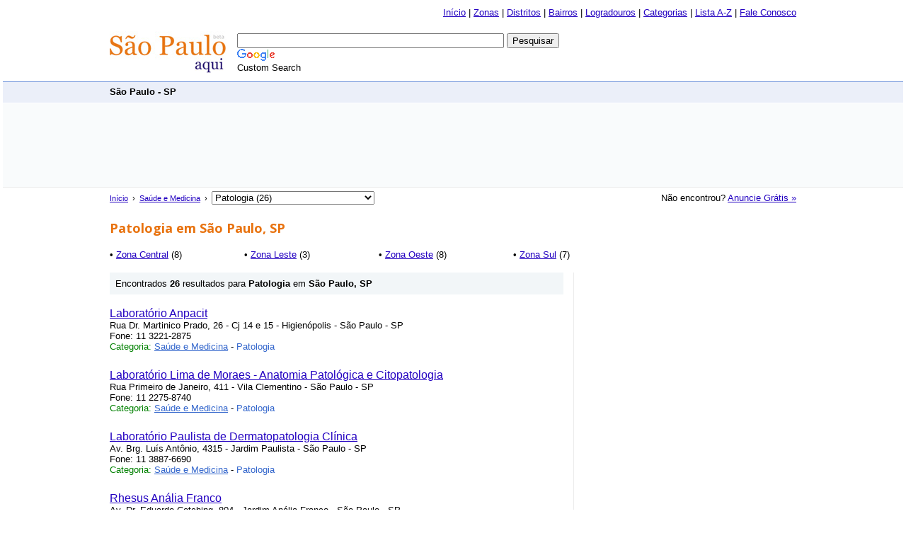

--- FILE ---
content_type: text/html
request_url: https://www.saopauloaqui.com.br/3/307/3/patologia.html
body_size: 5519
content:
<!DOCTYPE HTML PUBLIC "-//W3C//DTD HTML 4.01 Transitional//EN">
<html>
<head>
<meta http-equiv="Content-Type" content="text/html; charset=iso-8859-1">
<title>Saúde e Medicina - Patologia - São Paulo, SP</title>
<meta http-equiv="Content-Language" content="pt-br">
<meta name="author" content="JHT">
<link rel="SHORTCUT ICON" href="https://www.saopauloaqui.com.br/images/favicon.ico" type="image/x-icon">
<link href="//fonts.googleapis.com/css?family=Open+Sans:300,400,600,700&amp;lang=pt-BR" rel="stylesheet">
<link rel="stylesheet" type="text/css" href="https://www.saopauloaqui.com.br/files/estilo.css">

<meta property="og:image" content="https://www.saopauloaqui.com.br/images/logo.jpg">
<meta property="og:image:type" content="image/jpeg">
    
<script type="text/javascript">
<!--
function MM_jumpMenu(targ,selObj,restore){ //v3.0
eval(targ+".location='"+selObj.options[selObj.selectedIndex].value+"'");
if (restore) selObj.selectedIndex=0;
}
//-->
</script>



<!-- Google tag (gtag.js) -->
<script async src="https://www.googletagmanager.com/gtag/js?id=G-2H3HK1ZC6Q"></script>
<script>
  window.dataLayer = window.dataLayer || [];
  function gtag(){dataLayer.push(arguments);}
  gtag('js', new Date());

  gtag('config', 'G-2H3HK1ZC6Q');
</script>
<!-- End Google tag (gtag.js) -->

</head>
<body>


<table width="100%" border="0" align="center" cellpadding="0" cellspacing="0">
<tr>
<td height="35" align="center"><table width="970" border="0" cellspacing="0" cellpadding="0">
<tr>
<td align="right"><a href="https://www.saopauloaqui.com.br/">In&iacute;cio</a> | <a href="https://www.saopauloaqui.com.br/zonas/">Zonas</a> | <a href="https://www.saopauloaqui.com.br/distritos/1/">Distritos</a> | <a href="https://www.saopauloaqui.com.br/bairros/1/">Bairros</a> | <a href="https://www.saopauloaqui.com.br/logradouros/1/">Logradouros</a> | <a href="https://www.saopauloaqui.com.br/categorias/1/">Categorias</a> | <a href="https://www.saopauloaqui.com.br/lista/1/">Lista A-Z</a> | <a href="https://www.saopauloaqui.com.br/fale_conosco.php">Fale Conosco</a></td>
</tr>
</table></td>
</tr>
<tr>
<td align="center"><table width="970" border="0" cellspacing="0" cellpadding="0">
<tr>
<td width="180" height="80" valign="middle"><a href="https://www.saopauloaqui.com.br/"><img src="https://www.saopauloaqui.com.br/images/logo_nav.jpg" alt="São Paulo, SP" width="165" height="61" border="0"></a></td>
<td valign="middle"><style type="text/css">
@import url(https://www.google.com/cse/api/branding.css);
</style>
<div class="cse-branding-bottom" style="background-color:#FFFFFF;color:#000000">
  <div class="cse-branding-form">
    <form action="https://www.google.com.br/cse" id="cse-search-box">
      <div>
        <input type="hidden" name="cx" value="partner-pub-2216988617425758:4580265988" />
        <input type="text" name="q" size="45" />
        <input type="submit" name="sa" value="Pesquisar" />
      </div>
    </form>
  </div>
  <div class="cse-branding-logo">
    <img src="https://www.google.com/images/poweredby_transparent/poweredby_FFFFFF.gif" alt="Google" />
  </div>
  <div class="cse-branding-text">
    Custom Search
  </div>
</div>
</td>
</tr>
</table></td>
</tr>
<tr>
<td height="30" align="center" class="t bt"><table width="970" border="0" cellspacing="0" cellpadding="0">
<tr>
<td class="t"><strong>São Paulo - SP</strong> &nbsp;</td>
<td align="right" class="t">&nbsp;<script type="text/javascript"><!--
google_ad_client = "ca-pub-2216988617425758";
/* SaoPauloAqui bloco link 728x15 fundo */
google_ad_slot = "6807956673";
google_ad_width = 728;
google_ad_height = 15;
//-->
</script>
<script type="text/javascript"
src="https://pagead2.googlesyndication.com/pagead/show_ads.js">
</script>
</td>
</tr>
</table></td>
</tr>
<!-- 
<tr>
<td height="10"></td>
</tr>
-->
<tr>
<td height="120" align="center" valign="middle" class="tbanner btw"><!-- Links Google --><table border="0" cellspacing="0" cellpadding="0">
<tr>
<td width="970"><script type="text/javascript"><!--
google_ad_client = "ca-pub-2216988617425758";
/* SaoPauloAqui 970x90 */
google_ad_slot = "4249530662";
google_ad_width = 970;
google_ad_height = 90;
//-->
</script>
<script type="text/javascript"
src="https://pagead2.googlesyndication.com/pagead/show_ads.js">
</script>
</td>
</tr>
</table><!-- End Links Google --></td>
</tr>
<tr>
<td height="30" align="center"><table width="970" border="0" cellspacing="0" cellpadding="0">
<tr>
<td align="left" class="ml">
<form name="form" id="form">
<a href="https://www.saopauloaqui.com.br/">Início</a> &nbsp;&rsaquo;&nbsp; <a href="https://www.saopauloaqui.com.br/2/1/1/saude-e-medicina.html">Saúde e Medicina</a> &nbsp;&rsaquo;&nbsp; <select name="jumpMenu" id="jumpMenu" onChange="MM_jumpMenu('parent',this,0)">
<option value="https://www.saopauloaqui.com.br/3/308/1/acupuntura.html">Acupuntura (121)</option>
<option value="https://www.saopauloaqui.com.br/3/309/1/alergia-e-imunologia-pediatrica.html">Alergia e Imunologia Pediátrica (30)</option>
<option value="https://www.saopauloaqui.com.br/3/310/1/alergologia.html">Alergologia (72)</option>
<option value="https://www.saopauloaqui.com.br/3/311/1/anestesiologia.html">Anestesiologia (62)</option>
<option value="https://www.saopauloaqui.com.br/3/312/1/angiologia.html">Angiologia (123)</option>
<option value="https://www.saopauloaqui.com.br/3/505/1/aparelhos-auditivos.html">Aparelhos Auditivos (2)</option>
<option value="https://www.saopauloaqui.com.br/3/25/1/cardiologia.html">Cardiologia (531)</option>
<option value="https://www.saopauloaqui.com.br/3/314/1/cardiologia-pediatrica.html">Cardiologia Pediátrica (8)</option>
<option value="https://www.saopauloaqui.com.br/3/456/1/casa-de-repouso.html">Casa de Repouso (2)</option>
<option value="https://www.saopauloaqui.com.br/3/290/1/centros-de-saude.html">Centros de Saúde (551)</option>
<option value="https://www.saopauloaqui.com.br/3/318/1/cirurgia-cardiovascular.html">Cirurgia Cardiovascular (85)</option>
<option value="https://www.saopauloaqui.com.br/3/315/1/cirurgia-cranio-maxilo-facial.html">Cirurgia Crânio-Maxilo-Facial (19)</option>
<option value="https://www.saopauloaqui.com.br/3/322/1/cirurgia-da-mao.html">Cirurgia da Mão (7)</option>
<option value="https://www.saopauloaqui.com.br/3/323/1/cirurgia-de-cabeca-e-pescoco.html">Cirurgia de Cabeça e Pescoço (4)</option>
<option value="https://www.saopauloaqui.com.br/3/324/1/cirurgia-do-aparelho-digestivo.html">Cirurgia do Aparelho Digestivo (116)</option>
<option value="https://www.saopauloaqui.com.br/3/317/1/cirurgia-do-trauma.html">Cirurgia do Trauma (2)</option>
<option value="https://www.saopauloaqui.com.br/3/313/1/cirurgia-endovascular.html">Cirurgia Endovascular (47)</option>
<option value="https://www.saopauloaqui.com.br/3/319/1/cirurgia-geral.html">Cirurgia Geral (174)</option>
<option value="https://www.saopauloaqui.com.br/3/320/1/cirurgia-pediatrica.html">Cirurgia Pediátrica (54)</option>
<option value="https://www.saopauloaqui.com.br/3/292/1/cirurgia-plastica.html">Cirurgia Plástica (27)</option>
<option value="https://www.saopauloaqui.com.br/3/321/1/cirurgia-toracica.html">Cirurgia Torácica (24)</option>
<option value="https://www.saopauloaqui.com.br/3/316/1/cirurgia-videolaparoscopica.html">Cirurgia Videolaparoscópica (2)</option>
<option value="https://www.saopauloaqui.com.br/3/325/1/citopatologia.html">Citopatologia (8)</option>
<option value="https://www.saopauloaqui.com.br/3/375/1/clinica-medica.html">Clínica Médica (55)</option>
<option value="https://www.saopauloaqui.com.br/3/289/1/clinicas-especializadas.html">Clínicas Especializadas (146)</option>
<option value="https://www.saopauloaqui.com.br/3/98/1/clinicas-odontologicas.html">Clínicas Odontológicas (25)</option>
<option value="https://www.saopauloaqui.com.br/3/326/1/clinicos-gerais.html">Clínicos Gerais (4)</option>
<option value="https://www.saopauloaqui.com.br/3/327/1/densitometria-ossea.html">Densitometria Óssea (1)</option>
<option value="https://www.saopauloaqui.com.br/3/24/1/dentistas.html">Dentistas (189)</option>
<option value="https://www.saopauloaqui.com.br/3/29/1/dermatologia.html">Dermatologia (547)</option>
<option value="https://www.saopauloaqui.com.br/3/507/1/drconsulta.html">dr.consulta (1)</option>
<option value="https://www.saopauloaqui.com.br/3/328/1/ecocardiografia.html">Ecocardiografia (1)</option>
<option value="https://www.saopauloaqui.com.br/3/509/1/eletroencefalografia.html">Eletroencefalografia (1)</option>
<option value="https://www.saopauloaqui.com.br/3/330/1/eletrofisiologia-clinica-invasiva.html">Eletrofisiologia Clínica Invasiva (2)</option>
<option value="https://www.saopauloaqui.com.br/3/333/1/endoscopia-digestiva.html">Endoscopia Digestiva (13)</option>
<option value="https://www.saopauloaqui.com.br/3/81/1/farmacias-de-manipulacao.html">Farmácias de Manipulação (209)</option>
<option value="https://www.saopauloaqui.com.br/3/20/1/farmacias-e-drogarias.html">Farmácias e Drogarias (2227)</option>
<option value="https://www.saopauloaqui.com.br/3/23/1/fisioterapia.html">Fisioterapia (7)</option>
<option value="https://www.saopauloaqui.com.br/3/338/1/foniatria.html">Foniatria (50)</option>
<option value="https://www.saopauloaqui.com.br/3/272/1/fonoaudiologia.html">Fonoaudiologia (6)</option>
<option value="https://www.saopauloaqui.com.br/3/340/1/gastroenterologia.html">Gastroenterologia (5)</option>
<option value="https://www.saopauloaqui.com.br/3/341/1/geneticistas.html">Geneticistas (13)</option>
<option value="https://www.saopauloaqui.com.br/3/132/1/geriatria.html">Geriatria (2)</option>
<option value="https://www.saopauloaqui.com.br/3/28/1/ginecologia-e-obstetricia.html">Ginecologia e Obstetrícia (5)</option>
<option value="https://www.saopauloaqui.com.br/3/343/1/hepatologista-e-gastro.html">Hepatologista e Gastro (1)</option>
<option value="https://www.saopauloaqui.com.br/3/344/1/homeopatia.html">Homeopatia (113)</option>
<option value="https://www.saopauloaqui.com.br/3/1/1/hospitais.html">Hospitais (94)</option>
<option value="https://www.saopauloaqui.com.br/3/287/1/hospitais-especializados.html">Hospitais Especializados (31)</option>
<option value="https://www.saopauloaqui.com.br/3/131/1/infectologia.html">Infectologia (65)</option>
<option value="https://www.saopauloaqui.com.br/3/345/1/infectologia-hospitalar.html">Infectologia Hospitalar (1)</option>
<option value="https://www.saopauloaqui.com.br/3/376/1/infectologia-pediatrica.html">Infectologia Pediátrica (4)</option>
<option value="https://www.saopauloaqui.com.br/3/382/1/internacoes.html">Internações (1)</option>
<option value="https://www.saopauloaqui.com.br/3/21/1/laboratorios.html">Laboratórios (11)</option>
<option value="https://www.saopauloaqui.com.br/3/346/1/mamografia.html">Mamografia (1)</option>
<option value="https://www.saopauloaqui.com.br/3/347/1/mastologia.html">Mastologia (4)</option>
<option value="https://www.saopauloaqui.com.br/3/266/1/materiais-hospitalares.html">Materiais Hospitalares (2)</option>
<option value="https://www.saopauloaqui.com.br/3/353/1/medicina-de-trafego.html">Medicina de Tráfego (2)</option>
<option value="https://www.saopauloaqui.com.br/3/354/1/medicina-de-urgencia.html">Medicina de Urgência (2)</option>
<option value="https://www.saopauloaqui.com.br/3/381/1/medicina-diagnostica.html">Medicina Diagnóstica (9)</option>
<option value="https://www.saopauloaqui.com.br/3/378/1/medicina-do-adolescente.html">Medicina do Adolescente (1)</option>
<option value="https://www.saopauloaqui.com.br/3/197/1/medicina-do-trabalho.html">Medicina do Trabalho (69)</option>
<option value="https://www.saopauloaqui.com.br/3/348/1/medicina-esportiva.html">Medicina Esportiva (1)</option>
<option value="https://www.saopauloaqui.com.br/3/349/1/medicina-fetal.html">Medicina Fetal (2)</option>
<option value="https://www.saopauloaqui.com.br/3/350/1/medicina-fisica-e-reabilitacao.html">Medicina Física e Reabilitação (44)</option>
<option value="https://www.saopauloaqui.com.br/3/365/1/medicina-laboratorial.html">Medicina Laboratorial (5)</option>
<option value="https://www.saopauloaqui.com.br/3/351/1/medicina-nuclear.html">Medicina Nuclear (9)</option>
<option value="https://www.saopauloaqui.com.br/3/356/1/nefrologia.html">Nefrologia (44)</option>
<option value="https://www.saopauloaqui.com.br/3/357/1/neonatologia.html">Neonatologia (6)</option>
<option value="https://www.saopauloaqui.com.br/3/358/1/neurocirurgia.html">Neurocirurgia (64)</option>
<option value="https://www.saopauloaqui.com.br/3/359/1/neurofisiologia-clinica.html">Neurofisiologia Clínica (6)</option>
<option value="https://www.saopauloaqui.com.br/3/361/1/neurologia.html">Neurologia (187)</option>
<option value="https://www.saopauloaqui.com.br/3/360/1/neurologia-pediatrica.html">Neurologia Pediátrica (9)</option>
<option value="https://www.saopauloaqui.com.br/3/377/1/neurorradiologia.html">Neurorradiologia (1)</option>
<option value="https://www.saopauloaqui.com.br/3/362/1/nutricao-parenteral-e-enteral.html">Nutrição Parenteral e Enteral (10)</option>
<option value="https://www.saopauloaqui.com.br/3/508/1/nutricionista.html">Nutricionista (8)</option>
<option value="https://www.saopauloaqui.com.br/3/364/1/oftalmologia.html">Oftalmologia (3)</option>
<option value="https://www.saopauloaqui.com.br/3/305/1/oncologia.html">Oncologia (54)</option>
<option value="https://www.saopauloaqui.com.br/3/26/1/ortopedia-e-traumatologia.html">Ortopedia e Traumatologia (330)</option>
<option value="https://www.saopauloaqui.com.br/3/306/1/otorrinolaringologia.html">Otorrinolaringologia (4)</option>
<option value="https://www.saopauloaqui.com.br/3/307/1/patologia.html" selected="selected">Patologia (26)</option>
<option value="https://www.saopauloaqui.com.br/3/27/1/pediatria.html">Pediatria (4)</option>
<option value="https://www.saopauloaqui.com.br/3/448/1/planos-de-saude.html">Planos de Saúde (1)</option>
<option value="https://www.saopauloaqui.com.br/3/366/1/pneumologia.html">Pneumologia (1)</option>
<option value="https://www.saopauloaqui.com.br/3/2/1/policlinicas.html">Policlínicas (64)</option>
<option value="https://www.saopauloaqui.com.br/3/367/1/proctologia.html">Proctologia (77)</option>
<option value="https://www.saopauloaqui.com.br/3/288/1/pronto-socorro.html">Pronto Socorro (12)</option>
<option value="https://www.saopauloaqui.com.br/3/383/1/psicanalise.html">Psicanálise (6)</option>
<option value="https://www.saopauloaqui.com.br/3/22/1/psicologia.html">Psicologia (38)</option>
<option value="https://www.saopauloaqui.com.br/3/369/1/psicoterapia.html">Psicoterapia (54)</option>
<option value="https://www.saopauloaqui.com.br/3/370/1/psiquiatria.html">Psiquiatria (233)</option>
<option value="https://www.saopauloaqui.com.br/3/438/1/quiropraxia.html">Quiropraxia (2)</option>
<option value="https://www.saopauloaqui.com.br/3/130/1/radiologia.html">Radiologia (1)</option>
<option value="https://www.saopauloaqui.com.br/3/498/1/saude-da-mulher.html">Saúde da Mulher (1)</option>
<option value="https://www.saopauloaqui.com.br/3/415/1/spa.html">Spa (2)</option>
<option value="https://www.saopauloaqui.com.br/3/494/1/terapia-ocupacional.html">Terapia Ocupacional (1)</option>
<option value="https://www.saopauloaqui.com.br/3/374/1/ultra-sonografia.html">Ultra-Sonografia (1)</option>
<option value="https://www.saopauloaqui.com.br/3/58/1/unidades-de-saude.html">Unidades de Saúde (23)</option>
<option value="https://www.saopauloaqui.com.br/3/371/1/urologia.html">Urologia (221)</option>
</select>
</form>
</td>
<td align="right">Não encontrou? <a href="https://www.saopauloaqui.com.br/anuncie_gratis.php" title="Anuncie Gr&aacute;tis">Anuncie Gr&aacute;tis &raquo;</a></td>
</tr>
</table></td>
</tr>

<tr>
<td>&nbsp;</td>
</tr>
<tr>
 <td align="center"><table border="0" cellspacing="0" cellpadding="0">
<tr>
  <td align="left"><span class="titulo">Patologia em São Paulo, SP</span></td>
</tr>
<tr>
  <td>&nbsp;</td>
</tr>
<tr>
 <td width="970" align="center"> <div class="cat_subcat_zona">&bull; <a href="https://www.saopauloaqui.com.br/zona-categoria/Central/307/1/patologia/" Title="Patologia - ZonaCentral">Zona Central</a> (8)</div> <div class="cat_subcat_zona">&bull; <a href="https://www.saopauloaqui.com.br/zona-categoria/Leste/307/1/patologia/" Title="Patologia - ZonaLeste">Zona Leste</a> (3)</div> <div class="cat_subcat_zona">&bull; <a href="https://www.saopauloaqui.com.br/zona-categoria/Oeste/307/1/patologia/" Title="Patologia - ZonaOeste">Zona Oeste</a> (8)</div> <div class="cat_subcat_zona">&bull; <a href="https://www.saopauloaqui.com.br/zona-categoria/Sul/307/1/patologia/" Title="Patologia - ZonaSul">Zona Sul</a> (7)</div></td>
</tr>
</table></td>
</tr>
<tr>
 <td>&nbsp;</td>
</tr>

<tr>
<td align="center"><!-- CORPO -->
<table width="970" border="0" cellspacing="0" cellpadding="0">
<tr>
<td valign="top"><div class="encontrados"><p class="titulo2">Encontrados <b>26</b> resultados para <strong>Patologia</strong> em <strong>São Paulo, SP</strong></p></div>
<!-- RESULTADO -->
<div>
<p class="mg"><a href="https://www.saopauloaqui.com.br/1/16254/patologia/laboratorio-anpacit.html" class="linkLista">Laboratório Anpacit</a><br>Rua Dr. Martinico Prado, 26 - Cj 14 e 15 -   Higienópolis - São Paulo - SP<br>Fone: 11 3221-2875<br><span class="v">Categoria: </span><span class="cat"><a href="https://www.saopauloaqui.com.br/2/1/1/saude-e-medicina.html">Saúde e Medicina</a></span> - <span class="cat">Patologia</span></p><p class="mg"><a href="https://www.saopauloaqui.com.br/1/16260/patologia/laboratorio-lima-de-moraes-anatomia-patologica-e-citopatologia.html" class="linkLista">Laboratório Lima de Moraes - Anatomia Patológica e Citopatologia</a><br>Rua  Primeiro de Janeiro, 411  - Vila  Clementino - São Paulo - SP<br>Fone: 11 2275-8740<br><span class="v">Categoria: </span><span class="cat"><a href="https://www.saopauloaqui.com.br/2/1/1/saude-e-medicina.html">Saúde e Medicina</a></span> - <span class="cat">Patologia</span></p><p class="mg"><a href="https://www.saopauloaqui.com.br/1/16262/patologia/laboratorio-paulista-de-dermatopatologia-clinica.html" class="linkLista">Laboratório Paulista de Dermatopatologia Clínica</a><br>Av. Brg. Luís Antônio, 4315  - Jardim  Paulista - São Paulo - SP<br>Fone: 11 3887-6690<br><span class="v">Categoria: </span><span class="cat"><a href="https://www.saopauloaqui.com.br/2/1/1/saude-e-medicina.html">Saúde e Medicina</a></span> - <span class="cat">Patologia</span></p><p class="mg"><a href="https://www.saopauloaqui.com.br/1/16252/patologia/rhesus-analia-franco.html" class="linkLista">Rhesus Anália Franco</a><br>Av. Dr. Eduardo Cotching, 804  - Jardim  Anália Franco - São Paulo - SP<br>Fone: 11 2676-9033 (Central de Atendimento)<br><span class="v">Categoria: </span><span class="cat"><a href="https://www.saopauloaqui.com.br/2/1/1/saude-e-medicina.html">Saúde e Medicina</a></span> - <span class="cat">Patologia</span></p><p class="mg"><a href="https://www.saopauloaqui.com.br/1/16253/patologia/rhesus-itaquera.html" class="linkLista">Rhesus Itaquera</a><br>Rua  Américo Salvador Novelli, 162  -   Itaquera - São Paulo - SP<br>Fone: 11 2676-9033 (Central de Atendimento)<br><span class="v">Categoria: </span><span class="cat"><a href="https://www.saopauloaqui.com.br/2/1/1/saude-e-medicina.html">Saúde e Medicina</a></span> - <span class="cat">Patologia</span></p><p class="mg"><a href="https://www.saopauloaqui.com.br/1/16247/patologia/sk-prevencao-e-deteccao-do-cancer-na-mulher.html" class="linkLista">Sk Prevenção e Detecção do Câncer na Mulher</a><br>Rua  Peixoto Gomide, 515 - Cj 66 -   Cerqueira César - São Paulo - SP<br>Fone: 11 3284-0437 | 3285-6956<br><span class="v">Categoria: </span><span class="cat"><a href="https://www.saopauloaqui.com.br/2/1/1/saude-e-medicina.html">Saúde e Medicina</a></span> - <span class="cat">Patologia</span></p>
</div>
<!-- FINAL RESULTADO -->

<!-- Links Google -->
<script type="text/javascript">
    google_ad_client = "ca-pub-2216988617425758";
    google_ad_slot = "9889277313";
    google_ad_width = 336;
    google_ad_height = 280;
</script>
<!-- SaoPauloAqui 336x280 Inferior -->
<script type="text/javascript"
src="//pagead2.googlesyndication.com/pagead/show_ads.js">
</script>
<div style="margin-top:5px; "></div><!-- /Links Google -->
<br></td>
<td width="315" align="center" valign="top"><table width="100%" border="0" cellspacing="0" cellpadding="0">
<tr>
<td align="RIGHT" class="lm"><!-- MENU -->
<table width="300" border="0" cellspacing="0" cellpadding="0">
<tr>
<td align="center" valign="top"><!-- Links Google -->
<script type="text/javascript">
    google_ad_client = "ca-pub-2216988617425758";
    google_ad_slot = "3339829863";
    google_ad_width = 300;
    google_ad_height = 600;
</script>
<!-- SaoPauloAqui 300X600 -->
<script type="text/javascript"
src="//pagead2.googlesyndication.com/pagead/show_ads.js">
</script>
<!-- /Links Google -->
<br>
<br>
<br>

<div style="margin-bottom:10px;">
<strong>S&atilde;o Paulo Aqui no Facebook: </strong>
</div>
<!-- Facebook Like Box -->
<iframe src="http://www.facebook.com/plugins/likebox.php?href=http%3A%2F%2Fwww.facebook.com%2Fsaopauloaqui&amp;width=300&amp;colorscheme=light&amp;show_faces=true&amp;border_color=%23ffffff&amp;stream=false&amp;header=false&amp;height=270" scrolling="no" frameborder="0" style="border:none; overflow:hidden; width:300px; height:270px;" allowTransparency="true"></iframe></td>
</tr>
</table>
<!-- FIM MENU --></td>
</tr>
</table><br>
<br>
</td>
</tr>
</table>
<!-- FIM CORPO--></td>
</tr>

<tr>
<td align="center">Exibindo <strong>21</strong> - <strong>26</strong> de <strong>26</strong> resultados para <strong>Patologia</strong></td>
</tr>
<tr>
<td>&nbsp;</td>
</tr>

<tr>
<td align="center"><table border="0" cellspacing="0" cellpadding="4">
<tr>
<td nowrap="nowrap"><a href="https://www.saopauloaqui.com.br/3/307/1/patologia.html">&lt;&lt;</a></td>
<td nowrap="nowrap"><a href="https://www.saopauloaqui.com.br/3/307/2/patologia.html">&lt; Anterior</a></td>
<td><a href="https://www.saopauloaqui.com.br/3/307/1/patologia.html">1</a></td>
<td><a href="https://www.saopauloaqui.com.br/3/307/2/patologia.html">2</a></td>
<td><span class="page">3</span></td>
</tr>
</table>
</td>
</tr>
<tr>
<td>&nbsp;</td>
</tr>
<tr>
<td height="60" align="center" class="t bb bt"><script type="text/javascript"><!--
google_ad_client = "ca-pub-2216988617425758";
/* SaoPauloAqui bloco link 728x15 fundo */
google_ad_slot = "6807956673";
google_ad_width = 728;
google_ad_height = 15;
//-->
</script>
<script type="text/javascript"
src="https://pagead2.googlesyndication.com/pagead/show_ads.js">
</script>
</td>
</tr>
<tr>
<td>&nbsp;</td>
</tr>
<tr>
<td align="center"><a href="https://www.saopauloaqui.com.br/">In&iacute;cio</a> | <a href="https://www.saopauloaqui.com.br/zonas/">Zonas</a> | <a href="https://www.saopauloaqui.com.br/distritos/1/">Distritos</a> | <a href="https://www.saopauloaqui.com.br/bairros/1/">Bairros</a> | <a href="https://www.saopauloaqui.com.br/logradouros/1/">Logradouros</a> | <a href="https://www.saopauloaqui.com.br/categorias/1/">Categorias</a> | <a href="https://www.saopauloaqui.com.br/lista/1/">Lista A-Z</a> | <a href="https://www.saopauloaqui.com.br/fale_conosco.php">Fale Conosco</a>

<div style="width: 800px; margin-top: 15px;">
<p style="font-size: 11px; line-height: 17px !important; font-style: italic">*Ao utilizar as informações fornecidas pelo guia, o usuário de nosso site assume todo e qualquer risco não podendo o "www.saopauloaqui.com.br" ser<br />responsabilizado por eventuais imperfeições nos referidos mapas ou condições de uso das ruas, avenidas e estradas, assim como quanto a precisão<br />das informações (como endereço e telefone) podendo as mesmas estarem desatualizadas e/ou sofrerem alterações sem aviso prévio.</p>
</div></td>
</tr>
<tr>
<td>&nbsp;</td>
</tr>
<tr>
<td align="center"><span>&copy; 2026 S&atilde;o Paulo Aqui - Guia da cidade de São Paulo SP - <a href="https://www.saopauloaqui.com.br/privacidade.php">Pol&iacute;tica de Privacidade</a><br>
Powered by <strong>JHT</strong></span></td>
</tr>
</table>
</body>
</html>


--- FILE ---
content_type: text/html; charset=utf-8
request_url: https://www.google.com/recaptcha/api2/aframe
body_size: 119
content:
<!DOCTYPE HTML><html><head><meta http-equiv="content-type" content="text/html; charset=UTF-8"></head><body><script nonce="41ExAOHqJpJyBjcKRQy8ag">/** Anti-fraud and anti-abuse applications only. See google.com/recaptcha */ try{var clients={'sodar':'https://pagead2.googlesyndication.com/pagead/sodar?'};window.addEventListener("message",function(a){try{if(a.source===window.parent){var b=JSON.parse(a.data);var c=clients[b['id']];if(c){var d=document.createElement('img');d.src=c+b['params']+'&rc='+(localStorage.getItem("rc::a")?sessionStorage.getItem("rc::b"):"");window.document.body.appendChild(d);sessionStorage.setItem("rc::e",parseInt(sessionStorage.getItem("rc::e")||0)+1);localStorage.setItem("rc::h",'1769694447677');}}}catch(b){}});window.parent.postMessage("_grecaptcha_ready", "*");}catch(b){}</script></body></html>